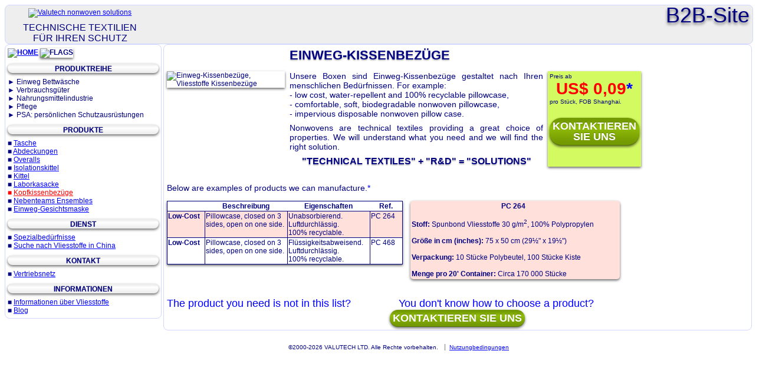

--- FILE ---
content_type: text/html; charset=UTF-8
request_url: http://www.valutech.org/kopfkissenbezuege
body_size: 4254
content:
<!DOCTYPE html>
<html lang=de>
<head>
	<!--script type="text/javascript">
	// Routing based on the navigator language
	var l=navigator.userLanguage;
	if (l == undefined) {var l=navigator.browserLanguage;}
	if (l == undefined) {var l=navigator.language;}
	if (l !== undefined) 
	{	var nl = l.substr(0,2);
		if (nl == "fr") {window.location.replace("?l=2");}
		if (nl == "de") {window.location.replace("?l=3");}
		if (nl == "es") {window.location.replace("?l=4");}
		if (nl == "ja") {window.location.replace("?l=5");}
		if (nl == "zh") {window.location.replace("?l=6");}
	}

	</script-->
	<meta charset=UTF-8>
	<meta name="viewport" content="width=device-width, initial-scale=1">
	<base target=_self>
		<link type="text/css" rel="stylesheet" href="script/global_css.php?page=pillow">
			<link rel="shortcut icon" href="favicon.ico"><meta name=keywords content="Einweg-Kissenbezüge, Aus Vliesstoffe Kissenbezüge">
	<meta name=description content="Unsere Boxen sind Einweg-Kissenbezüge gestaltet nach Ihren menschlichen Bedürfnissen.Einweg Vlies Kissenbezüge, Low-Cost-, recyclebar, atmungsaktiv">
	<title>Einweg-Kissenbezüge</title>
	<script type="text/javascript"><!--
		function ShowDetail(n)
		{	var detail1 = document.getElementById("detail1");
			var detail2 = document.getElementById("detail2");
			var tr1 = document.getElementById("tr1");
			var tr2 = document.getElementById("tr2");
			detail1.style.display = "none";
			detail2.style.display = "none";
			tr1.style.backgroundColor = '#FFFFFF';
			tr2.style.backgroundColor = "#FFFFFF";
						if(n==1)
			{	detail1.style.display = "block";
				tr1.style.backgroundColor = '#FFE0DA';
			}
			if(n==2)
			{	detail2.style.display = "block";
				tr2.style.backgroundColor = '#FFE0DA';
			}
		}
		function PriceChange()
		{	if (document.getElementById("pricechange").style.display=="none") document.getElementById("pricechange").style.display="block";
			else document.getElementById("pricechange").style.display="none";
		}
		function ShowNeed()
		{	if (document.getElementById("need").style.display=="none") document.getElementById("need").style.display="block";
			else document.getElementById("need").style.display="none";
		}
		function ShowChoose()
		{	if (document.getElementById("choose").style.display=="none") document.getElementById("choose").style.display="block";
			else document.getElementById("choose").style.display="none";
		}
//--></script>
</head>
<body>
	<header>
		<div id=vtlogo>
			<a href="3" target=_self><img src="https://www.valutech.org/genepict/vtlogo.svg" width="80%" alt="Valutech nonwoven solutions"></a>
			<br><div class="uppercase" style="margin: 8px 0 0 0; font-size : 1.3em;">Technische Textilien<br>für Ihren Schutz</div>
		</div>
		<div id=banner>
			<object type="image/svg+xml" data="https://www.valutech.org/genepict/main3.svg" width="60%"></object>
		</div>
		<div id=b2b>
			B2B-Site<br><br>
		</div>
	</header>
		<nav>
			<strong class="menu uppercase" style="text-align: center;"><a href="3"><img src="https://www.valutech.org/genepict/home.gif" width=21 height=17 title="Home" alt="Home"></a>
			<img src="https://www.valutech.org/genepict/flags1.png" class=shadow width="150" height="17" alt="Flags" usemap="#flagsmap" />
			<map name="flagsmap">
			<area shape="rect" coords="0,0,25,17" href="一次性枕头套" title="中文" alt="中文" target=_self>
						<area shape="rect" coords="25,0,50,17" href="disposable-pillow-cases" title="English" alt="English" target=_self>
						<area shape="rect" coords="50,0,75,17" href="taies-jetables-en-non-tisse" title="Français" alt="Français" target=_self>
						<area shape="rect" coords="75,0,100,17" href="disposable-pillow-cases-jp" title="日本語" alt="日本語" target=_self>
						<area shape="rect" coords="100,0,125,17" href="kopfkissenbezuege" title="Deutsch" alt="Deutsch" target=_self>
						<area shape="rect" coords="125,0,150,17" href="fundas-para-almohada" title="Español" alt="Español" target=_self>			</map>
			</strong>
						<div class=inputtitle><input type="checkbox" id="title1" checked>
				<div class=labeltitle>
					<label for="title1" class="titlebutton uppercase shadow">Produktreihe</label>
					<ol class="tree">
						<li>
							<div class=input>
								<input type="checkbox" id="line1" >
								<div class=label>
									<label for="line1">Einweg Bettwäsche</label>
									<ol>
										<li class="file"><a href="einweg-abdeckungen">Abdeckungen</a></li>
										<!-- li class="file"><a href="">Mattress covers</a></li-->
										<li class="file"><a href="kopfkissenbezuege">Kopfkissenbezüge</a></li>
										<!--li class="file"><a href="">Pillows</a></li>
										<li class="file"><a href="">Quilts</a></li>
										<li class="file"><a href="">Quilts covers</a></li-->
									</ol>
								</div><!--label-->
							</div><!--input-->
						</li>
						<li>
							<div class=input><input type="checkbox" id="line2" >
								<div class=label>
									<label for="line2">Verbrauchsgüter</label>
									<ol>
										<li class="file"><a href="Einkaufstaschen">Tasche</a></li>
									</ol>
								</div><!--label-->
							</div><!--input-->
						</li>
						<li>
							<div class=input><input type="checkbox" id="line3" >
								<div class=label>
									<label for="line3">Nahrungsmittelindustrie</label>
									<ol>
										<li class="file"><a href="einweg-overalls-2">Overalls</a></li>
										<li class="file"><a href="Laborkittel-2">Kittel</a></li>
									</ol>
								</div><!--label-->
							</div><!--input-->
						</li>
						<li>
							<div class=input><input type="checkbox" id="line4" >
								<div class=label>
									<label for="line4">Pflege</label>
									<ol>
										<li class="file"><a href="einweg-abdeckungen">Abdeckungen</a></li>
										<li class="file"><a href="einweg-overalls-1">Overalls</a></li>
										<li class="file"><a href="Einwegkittel">Isolationskittel</a></li>
										<li class="file"><a href="Laborkittel-1">Kittel</a></li>
										<li class="file"><a href="Bereichsbekleidung">Laborkasacke</a></li>
										<li class="file"><a href="kopfkissenbezuege">Kopfkissenbezüge</a></li>
										<li class="file"><a href="Bereichsbekleidung">Nebenteams Ensembles</a></li>
										<li class="menu"><a class=menu href="facemask.php?l=3">Einweg-Gesichtsmaske</a></li>
									</ol>
								</div><!--label-->
							</div><!--input-->
						</li>
						<li>
							<div class=input><input type="checkbox" id="line5" >
								<div class=label>
									<label for="line5">PSA: persönlichen Schutzausrüstungen</label>
									<ol>
										<li class="file"><a href="einweg-overalls">Overalls</a></li>
										<li class="file"><a href="Laborkittel">Kittel</a></li>
									</ol>
								</div><!--label-->
							</div><!--input-->
						</li>
					</ol>
				</div><!--labeltitle-->
			</div><!--inputtitle-->
						<div class=inputtitle><input type="checkbox" id="title2" checked>
				<div class=labeltitle>
					<label for="title2" class="menu titlebutton uppercase shadow">Produkte</label>
					<ul>
						<li class="menu"><a class=menu href="Einkaufstaschen">Tasche</a></li>
						<li class="menu"><a class=menu href="einweg-abdeckungen">Abdeckungen</a></li>
						<li class="menu"><a class=menu href="einweg-overalls">Overalls</a></li>
						<li class="menu"><a class=menu href="Einwegkittel">Isolationskittel</a></li>
						<li class="menu"><a class=menu href="Laborkittel">Kittel</a></li>
						<li class="menu"><a class=menu href="Bereichsbekleidung">Laborkasacke</a></li>
						<li class="menu highlight"><a class=menu href="kopfkissenbezuege">Kopfkissenbezüge</a></li>
						<li class="menu"><a class=menu href="Bereichsbekleidung">Nebenteams Ensembles</a></li>
						<li class="menu"><a class=menu href="facemask.php?l=3">Einweg-Gesichtsmaske</a></li>
					</ul>
				</div><!--labeltitle-->
			</div><!--inputtitle-->
			<div class=inputtitle><input type="checkbox" id="title3" checked>
				<div class=labeltitle>
					<label for="title3" class="menu titlebutton uppercase shadow">Dienst</label>
					<ul>
						<li class="menu"><a class=menu href="custom.php?l=3">Spezialbedürfnisse</a></li>
						<li class="menu"><a class=menu href="consult.php?l=3">Suche nach Vliesstoffe in China</a></li>
					</ul>
				</div><!--labeltitle-->
			</div><!--inputtitle-->
			<div class=inputtitle><input type="checkbox" id="title4" checked>
				<div class=labeltitle>
					<label for="title4" class="menu titlebutton uppercase shadow">Kontakt</label>
					<ul>
						<li class="menu"><a class=menu href="contact.php?l=3">Vertriebsnetz</a></li>
					</ul>
				</div><!--labeltitle-->
			</div><!--inputtitle-->
			<div class=inputtitle><input type="checkbox" id="title5" checked>
				<div class=labeltitle>
				<label for="title5" class="menu titlebutton uppercase shadow">Informationen</label>
					<ul>
						<li class="menu"><a class=menu href="Vliesstoffe-fuer-schuetzende-Bekleidung">Informationen über Vliesstoffe</a></li>
						<li class="menu"><a class=menu href="blog.php">Blog</a></li>
					</ul>
				</div><!--labeltitle-->
			</div><!--inputtitle-->
		</nav>    <article>
		<div class=table>
			<div class=row style="width: 774px;">
				<div class=cell style="width: 200px;">
				</div><!--cell-->
				<div class=cell style="width: 430px;">
					<h1>Einweg-Kissenbezüge</h1><br>
				</div><!--cell-->
				<div class="cell" style="width: 130px;">				</div><!--cell-->
			</div><!--row-->
		</div><!--table-->
		<div class=table>
			<div class=row style="width: 774px; vertical-align:middle;">
				<div class=cell style="width: 200px; vertical-align:top;">
					<img class=shadow src="./genepict/bedlinen.jpg" width="191" height="150" alt="Einweg-Kissenbezüge, Vliesstoffe Kissenbezüge">
				</div><!--cell-->
				<div class="cell justify introprod">
					<div>
						Unsere Boxen sind Einweg-Kissenbezüge gestaltet nach Ihren menschlichen Bedürfnissen.&nbsp;For example:<br>- low cost, water-repellent and 100% recyclable pillowcase,<br>- comfortable, soft, biodegradable nonwoven pillowcase,<br>- impervious disposable nonwoven pillow case.					</div>
					<div style="padding: 8px 0 0 0;">
						Nonwovens are technical textiles providing a great choice of properties. We will understand what you need and we will find the right solution.					</div>
					<div style="padding: 8px 0 0 0;text-align:center; font-size:16px; font-weight:bold; text-shadow: 0 2px 2px rgba(0,0,0,0.25);">
						"TECHNICAL TEXTILES" + "R&amp;D" = "SOLUTIONS"					</div>
					
				</div><!--cell-->
				<div class="cell shadow justify" style="padding: 3px 3px; width:130px; vertical-align:top; font-size:10px; background-color:#D4Fa62;">
					Preis ab<br>
					<div style="color:#FF0000; font-size:28px; font-weight:bold; text-align:center;">US$ 0,09<a onClick="PriceChange();">*</a></div>
					pro Stück, FOB Shanghai.<br><br>
					<div id="pricechange">Prices are subject to change due to variations in our costs or in the currencies exchange rates.</div><br>
					<div style="text-align:center;">
						<a class=greencontact href="./email.php?l=3&amp;w=pillow&amp;a=">Kontaktieren Sie uns</a>
					</div>
				</div><!--cell-->
			</div><!--row-->
		</div><!--table-->
		<br><br><script type="text/javascript"><!--
		function Stock()
		{	if (document.getElementById("stock").style.display=="none") document.getElementById("stock").style.display="block";
			else document.getElementById("stock").style.display="none";
		}
//--></script>
<span style="font-size: 14px;">Below are examples of products we can manufacture.<a onClick="Stock();">*</a></span><br>
<div id=stock>We do not maintain any stock. If you are looking for products with immediate availability, contact our distributors.</div>
<script>document.getElementById("stock").style.display="none";</script><br>
		<div class=table>
			<div class=row>
				<div class=cell>
					<table class=shadow>
						<thead>
							<tr>
								<th style="width:16%;"></th>
								<th style="width:35%;">Beschreibung</th>
								<th style="width:35%;">Eigenschaften</th>
								<th style="width:14%;">Ref.</th>
							</tr>
						</thead>
						<tbody>
							<tr id=tr1 style="background-color:#FFE0DA" onmouseover="ShowDetail(1);">
								<td><b>Low-Cost</b></td>
								<td>Pillowcase, closed on 3 sides, open on one side.</td>
								<td>Unabsorbierend.<br>Luftdurchlässig.<br>100% recyclable.</td>
								<td>PC 264</td>
							</tr>
							<tr id=tr2 onmouseover="ShowDetail(2);">
								<td><b>Low-Cost</b></td>
								<td>Pillowcase, closed on 3 sides, open on one side.</td>
								<td>Flüssigkeitsabweisend.<br>Luftdurchlässig.<br>100% recyclable.</td>
								<td>PC 468</td>
							</tr>
						</tbody>
					</table>
				</div><!--cell-->
				<div id=detail1 class="cell detail shadow">
					<div class=center>
						<b>PC 264</b>
					</div>
					<br><b>Stoff:</b> Spunbond Vliesstoffe 30 g/m<sup>2</sup>, 100% Polypropylen<br><br>
						<b>Größe in cm (inches):</b> 75 x 50 cm (29½&quot; x 19½&quot;)<br><br>
						<b>Verpackung:</b> 10 Stücke Polybeutel, 100 Stücke Kiste<br><br>
						<b>Menge pro 20' Container:</b> Circa 170 000 Stücke				</div><!--cell-->
				<div id=detail2 class="cell detail shadow">
					<div class=center>
						<b>PC 468</b>
					</div>
					<br><b>Stoff:</b> SMS Vliesstoffe 25 g/m<sup>2</sup>, 100% Polypropylen<br><br>
					<b>Größe in cm (inches):</b> 75 x 50 cm (29½&quot; x 19½&quot;)<br><br>
					<b>Verpackung:</b> 10 Stücke Polybeutel, 100 Stücke Kiste<br><br>
					<b>Menge pro 20' Container:</b> Circa 190 000 Stücke				</div><!--cell-->
			</div><!--row-->
		</div><!--table-->
		<br><br><br><br>
		<div class=table>
			<div class=row>
				<div class="cell half">
					<a style="font-size:18px;" onclick="ShowNeed(); ShowChoose();">The product you need is not in this list?</a><br>
					<div id=need>Contact us: there's high chances that we can produce it for you.<br>Here is a short list of properties that nonwovens can have:<br>- non-absorbent or absorbent<br>- breathable<br>- water-repellent or impervious<br>- soft<br>- non-transparent<br>- fully recyclable<br>- biodegradable<br>- fire retardant<br>- anti-static<br>- barrier against dust mites and bacteria<br>and most of them can be combined together.</div>
				</div><!--cell-->
				<div class="cell half justify" onclick="ShowChoose(); ShowNeed();">
					<a style="font-size:18px;">You don't know how to choose a product?</a><br>
					<div id=choose>Contact-us and give us as many details as you can about what the product should do and the environment where the product is to be used. We will help you to make a choice and if we have no product answering your need, we will design a new specific solution for you.<br>
Examples of environment:<br>outdoor, in a healthcare facility, in a clean-room, in a food processing plant...<br>
Examples of what the product should do:<br>protection against liquids, liquid sprays, dusts or heat...</div>
				</div><!--cell-->
			</div><!--row-->
		</div><!--table-->
		<script>document.getElementById("pricechange").style.display="none";document.getElementById("need").style.display='none';document.getElementById("choose").style.display='none';</script>
		<div style="text-align:center;">
			<a class=greencontact href="./email.php?l=3&amp;w=pillow&amp;a=">Kontaktieren Sie uns</a>
		</div>
		</article>
	<footer>
		<ul class=piped>
			<li class=first>&copy;2000-2026 VALUTECH LTD. Alle Rechte vorbehalten.</li>
			<li><a href="terms.php?l=3" target=_self>Nutzungbedingungen</a></li>
		</ul>
	</footer>
</body>
</html>

--- FILE ---
content_type: text/css;charset=UTF-8
request_url: http://www.valutech.org/script/global_css.php?page=pillow
body_size: 1773
content:
@charset "UTF-8";
html {background-color: #FFFFFF;}
a {cursor:pointer;}
body, p, a, h1, h2, h3, h4, strong, table, td
{	color: #000080;
	font-family: Arial,Helvetica;
}
div
{	border-width: 0;
	margin: 0;
	padding: 0;
}
body
{	font-size : 12px;
	width: 100%;
	
}
img, embed {border: 0;}
article {
	border-width: 1px;
	border-style: solid;
	border-color: #D2D7FF;
	border-radius:8px;
	display: inline-block;
	padding: 5px;
	vertical-align: top;
	//width: 770px;
	width:77%;
}
.greencontact, .greencontact:visited
{	background-color: #749a02;
	background-image: -webkit-gradient(linear,left top,left bottom,color-stop(0.1, #749a02),color-stop(0.35, #91bd09),color-stop(0.9, #749a02));
	box-shadow: 0 2px 4px rgba(0,0,0,0.6);
	border-bottom: 1px solid rgba(0,0,0,0.25);
	border-radius: 20px;
	color: #ffffff;
	cursor: pointer;
	display: inline-block;
	font-size: 18px;
	font-weight: bold;
	line-height: 1;
	padding: 5px;
	position: relative;
	text-align: center;
	text-decoration: none;
	text-shadow: 0 -1px 1px rgba(0,0,0,0.25);
	text-transform: uppercase;
	vertical-align: middle;
}
.greencontact:hover
{	background-color: #91bd09;
	background-image:none;
	color: #ffffff;
	text-decoration: none;
}
.greencontact:active
{	top: 1px;
	box-shadow: 0 1px 1px rgba(0,0,0,0.6);
}
h1
{	font-size: 22px;
	font-style: normal;
	font-weight: bold;
	margin: 0;
	text-shadow: 0 2px 2px rgba(0,0,0,0.25);
	text-transform: uppercase;
}
.capitalize {text-transform: capitalize;}
.blue {background-color: #D2D7FF;}

.half {width: 385px;}
#body {display: table;}

header
{	background-color: #EEEEEE;
	border-width: 1px;
	border-style: solid;
	border-color: #D2D7FF;
	border-radius: 8px;
	display: inline-block;
	margin: auto;
	width: 99%;
}
#vtlogo
{	display: inline-block;
	margin: 5px 0 0 0;
	padding: 0;
	text-align: center;
	vertical-align: top;
	//width: 185px;
	width: 20%;
}
#banner
{	background-color: #F0F0F0;
	display: inline;
	width:50%;
}

#b2b
{	display:inline;
	float: right;
	font-size:36px;
	line-height:24px;
	text-align:right;
	margin-right:5px;
	margin-top:5px;
	text-shadow: 0 3px 5px rgba(0,0,0,0.6);
}

a {color:blue;}
a:visited
{	color: BlueViolet;
	text-decoration: none;
}
a:active
{	color: #000080;
	text-decoration: none;
}
a:hover
{	color: #000080;
	text-decoration: underline;
}
.uppercase {text-transform: uppercase;}
.shadow
{	box-shadow: 0 2px 4px rgba(0,0,0,0.6);
}
nav
{	border-width: 1px;
	border-style: solid;
	border-color: #D2D7FF;
	border-radius: 8px;
	display: inline-block;
	padding: 6px 4px;
	vertical-align: top;
	width: 182px;
	width:20%;
}
nav li 
{	list-style: none;
	margin-left: 0px;
	position: relative;
}
nav ol, nav ul
{	list-style: none;
	margin: 0;
	padding: 0;
	text-align: left;
}
nav ol.tree {padding: 0 0 0 0;}
nav li.file {margin-left: 15px;}
nav li.file::before {content:"\25A0\0020\0020";}
nav li .input input
{	cursor: pointer;
	height:0;
	left: 0;
	margin-left: 0;
	opacity: 0;
	position: absolute;
	top: 0;
	z-index: 2;
}
nav li .input .label ol
{	display: block;
	height:0;
	margin: 0 0 0 0;
}
nav li .input .label ol > li
{	height: 0;
	margin-left: -1px !important;
	overflow: hidden;
	padding-left: 1px;
}
nav li .input .label label
{	cursor: pointer;
	display: block;
	padding-left: 0px;
}
nav li .input .label label::before {content:"\25BA\0020\0020";}
nav li .input input:checked + .label label::before {content:"\25BC\0020\0020";}
nav li .input input:checked + .label ol
{	height: auto;
	margin: 0 0 0 0;
	padding: 0 0 0 15px;
}
nav li .input input:checked + .label ol > li
{	height: auto;
	margin: 0 0 0.125em;
}
nav li .input input:checked + .label ol > li:last-child {margin: 0 0 0.063em;}
nav li.highlight {color: #FF0000;}
nav li.highlight a {color:#FF0000;}
nav li.highlight a.menu {color:#FF0000;}
nav li.menu:before {content:"\25A0\0020\0020";}
nav .inputtitle input
{	cursor: pointer;
	height:0;
	left: 0;
	margin-left: 0;
	opacity: 0;
	position: absolute;
	top: 0;
	z-index: 2;
}
nav .inputtitle .labeltitle label
{	cursor: pointer;
	display: block;
	padding-left: 0px;
}
nav .inputtitle .labeltitle ul, .inputtitle .labeltitle ol {display: none;}

nav .inputtitle input:checked + .labeltitle ul, .inputtitle input:checked + .labeltitle ol {display: block;}
nav .titlebutton
{	background-color: #F9F9F9;
	background-image: -webkit-gradient(linear,left top,left bottom,color-stop(0.1, #EEEEEE),color-stop(0.35, #FFFFFF),color-stop(0.9, #EEEEEE));
	border-radius: 8px;
	display: block;
	font-weight:bold;
	margin: 10px 0 8px 0;
	padding: 2px 0 0 1px;
	position:relative;
	text-align: center;
	text-shadow: 0 -1px 1px rgba(0,0,0,0.25);
}
nav .titlebutton:hover
{	background-color: #EEEEEE;
	background-image:none;
	text-decoration: none;
}
nav .titlebutton:active
{	box-shadow: 0 1px 1px rgba(0,0,0,0.6);
	top: 1px;
}
.margin
{	display: table-cell;
	width: 6px;
}
.center {text-align:center;}
.justify {text-align:justify; text-justify:distribute;}

.detail
{	border-radius: 5px;
	display:none;
	margin-left: 5px;
	padding: 2px 2px;
	position:absolute;
	width: 345px;
}
#detail1
{	background:#FFE0DA;
	display:block;
}
#detail2, #detail3, #detail4
{	background:#FFE0DA;
	display:none;
}
#detail2 {margin-top:10px;}
#detail3 {margin-top:20px;}
#detail4 {margin-top:30px;}
.introprod
{	font-size: 14px;
	margin: 0;
	padding-right:15px;
	vertical-align:top;
	width: 430px;
}
.table {display: table;}
.row {display: table-row;}
.cell
{	display: table-cell;
	padding-right:8px;
}
table
{	background: transparent;
	border-collapse: collapse;
	border-color: #000080;
	border-spacing: 0px;
	border-style: solid;
	border-width: 1px;
	margin: 0;
	padding: 0;
	text-decoration: none;
	width: 400px;
}
td
{	border-style: solid;
	border-width: 1px;
	font-size: 12px;
	vertical-align: top;	
}
tr
{	border-style: solid;
	border-width: 1px;
}
.cell a, .cell a:hover, .cell a:active {cursor: pointer;}
footer
{	display: block;
	font-family: Arial,Helvetica;
	font-size: 10px;
	height: 10px;
	margin: 5px auto;
	padding: 8px;
	width: 100%;
}
footer a {font-family: Arial,Helvetica;}
footer ul.piped
{	display: block;
	text-align: center;
}
footer ul.piped li
{	border-left: 1px solid #797c80;
	display: inline;
	margin-left: 0.75em;
	padding: 0 0 0 0.75em;
}
footer ul.piped li.first
{	border-left: 0 !important;
	margin-left: 0 !important;
	padding-left: 0;
}
@media only screen and (max-width: 800px) {
#b2b{display:none}
#vtlogo{width:30%}
#banner{width:70%}
}